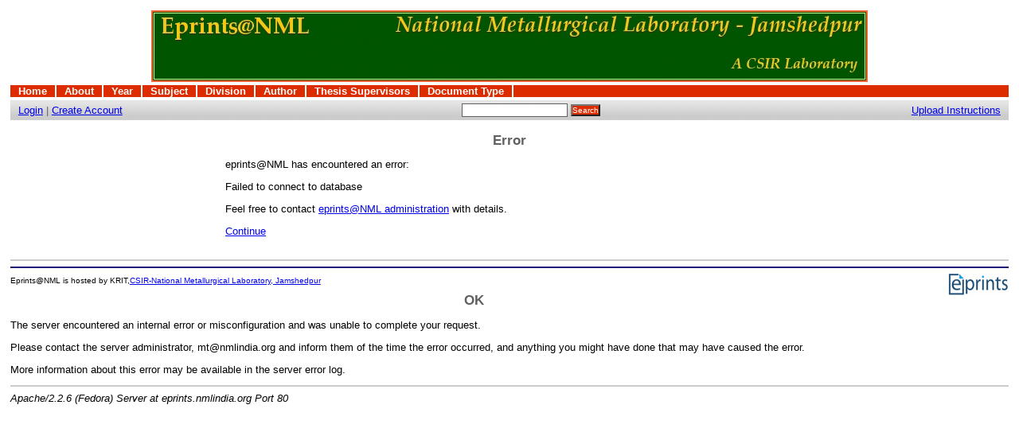

--- FILE ---
content_type: text/html; charset=UTF-8
request_url: https://eprints.nmlindia.org/157/
body_size: 4190
content:
<!DOCTYPE html PUBLIC "-//W3C//DTD XHTML 1.0 Transitional//EN"
"http://www.w3.org/TR/xhtml1/DTD/xhtml1-transitional.dtd">
<html>
  <head>
    <title>Error - eprints@NML</title>
    <script type="text/javascript" src="/javascript/auto.js"><!-- padder --></script>
    <style type="text/css" media="screen">@import url(/style/auto.css);</style>
    <style type="text/css" media="print">@import url(/style/print.css);</style>
    <link rel="icon" href="/favicon.ico" type="image/x-icon" />
    <link rel="shortcut icon" href="/favicon.ico" type="image/x-icon" />
    <link rel="Top" href="http://eprints.nmlindia.org/" />
    <link rel="Search" href="http://eprints.nmlindia.org/cgi/search" />
    
    <style type="text/css" media="screen">@import url(/style/nojs.css);</style>
    <script type="text/javascript" src="/javascript/jscss.js"><!-- padder --></script>
  </head>
  <body bgcolor="#ffffff" text="#000000">
    
    <div class="ep_tm_header ep_noprint">
      <div class="ep_tm_logo"><a href="http://eprints.nmlindia.org/"><img alt="Logo" src="/images/nml1.jpg" /></a></div>

<ul class="ep_tm_menu"><li><a href="http://eprints.nmlindia.org">Home</a></li><li><a href="http://eprints.nmlindia.org/information.html">About</a></li><li><a href="http://eprints.nmlindia.org/view/year/">Year</a></li><li><a href="http://eprints.nmlindia.org/view/subjects/">Subject</a></li><li><a href="http://eprints.nmlindia.org/view/divisions/">Division</a></li><li><a href="http://eprints.nmlindia.org/view/creators/">Author</a></li><li><a href="http://eprints.nmlindia.org/view/guides/">Thesis Supervisors</a></li><li><a href="http://eprints.nmlindia.org/view/type/">Document Type</a></li></ul>

  <table class="ep_tm_searchbar" border="0" cellpadding="0" cellspacing="0" width="100%">
    <tr>
	<td align="left"><a href="http://eprints.nmlindia.org/cgi/users/home">Login</a>  |  <a href="http://eprints.nmlindia.org/cgi/register">Create Account</a></td>
        <td align="center">
<form method="get" accept-charset="utf-8" action="http://eprints.nmlindia.org/cgi/search" style="display:inline">
          <input class="ep_tm_searchbarbox" size="20" type="text" name="q" />
          <input class="ep_tm_searchbarbutton" value="Search" type="submit" name="_action_search" />
          <input type="hidden" name="_action_search" value="Search" />
          <input type="hidden" name="_order" value="bytitle" />
          <input type="hidden" name="basic_srchtype" value="ALL" />
          <input type="hidden" name="_satisfyall" value="ALL" />
        </form>
</td>
         <td align="right"><a href="http://eprints.nmlindia.org/upload.html">Upload Instructions </a></td>   
    </tr>
  </table>
</div>


<div align="center">
  
  <table width="720" class="ep_tm_main"><tr><td align="left">
    <h1 class="ep_tm_pagetitle">Error</h1>
    <p>eprints@NML has encountered an error:</p><p>Failed to connect to database</p><p>Feel free to contact <a href="mailto:eprints@nml.in">eprints@NML administration</a> with details.</p><p><a href="http://eprints.nmlindia.org/">Continue</a></p>
  </td></tr></table>
</div>


<div class="ep_tm_footer ep_noprint">
  <hr noshade="noshade" class="ep_ruler" />
  <hr class="ep_tm_last" />
  <div style="float: right; margin-left: 1em"><a href="http://eprints.org/software/"><img alt="EPrints Logo" src="/images/eprintslogo.gif" border="0" /></a></div>


 
<div style="font-size: 80%;">
    <div><p> Eprints@NML is hosted by KRIT,<a href="http://www.nmlindia.org">CSIR-National Metallurgical Laboratory, Jamshedpur  </a> </p></div>
  </div>
</div>



  </body>
</html><!DOCTYPE HTML PUBLIC "-//IETF//DTD HTML 2.0//EN">
<html><head>
<title>200 OK</title>
</head><body>
<h1>OK</h1>
<p>The server encountered an internal error or
misconfiguration and was unable to complete
your request.</p>
<p>Please contact the server administrator,
 mt@nmlindia.org and inform them of the time the error occurred,
and anything you might have done that may have
caused the error.</p>
<p>More information about this error may be available
in the server error log.</p>
<hr>
<address>Apache/2.2.6 (Fedora) Server at eprints.nmlindia.org Port 80</address>
</body></html>
